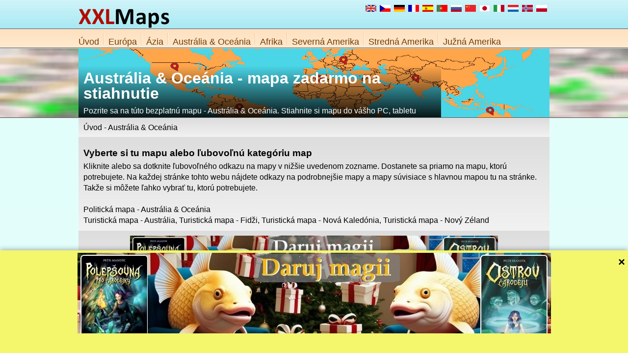

--- FILE ---
content_type: text/html; charset=UTF-8
request_url: https://www.xxlmaps.com/australia-oceania-mapy-mobilne-stiahnite-sk-3-80
body_size: 6073
content:
<!DOCTYPE HTML PUBLIC "-//W3C//DTD HTML 5.0 Transitional//EN">
<html>
<head>
<meta http-equiv="Content-Type" content="text/html; charset=utf-8">
<title>Fyzická mapa - Austrália & Oceánia - zadarmo na stiahnutie pre chytré telefóny, tablety a webové stránky</title>
<meta name="description" content="Veľmi dobrá Fyzická mapa - Austrália & Oceánia pre akékoľvek použitie - na stiahnutie zadarmo. Dokonca aj pre offline použitie pre tablety, chytré telefóny, atď. Môžete do mapy vložiť poznámky a značky a dokonca použiť na svojich webových stránkach.">
<meta name="keywords" content="Fyzická mapa - Austrália & Oceánia, mapa, download, free, smartphone, tablet, mobilný telefón, off-line, Android, iOS, Windows, Linux, Firefox, Chrome OS, Tizen, Symbian, Blackberry">
<meta name="author" content="WN PM">
<meta name="generator" content="WNpro">
<meta name="Content-Language" http-equiv="Content-Language" content="sk"> 
<meta name="viewport" content="width=device-width, initial-scale=1.0"><meta name="revisit-after" content="15 days">
<style type="text/css">
body {margin: 0 auto; text-align: left; font-size: 16px; font-family: sans-serif;}
img.wsto {width: 100%; height: auto; margin-bottom: -4px;}
img.max {width: auto; height: auto; margin-bottom: -4px;}
#awrapper1 {clear: both; width: 100%; height: 98px; background-image: url(/img/bckgtop.gif); background-size: 100% 100%; display: inline-block; overflow: hidden;}
#awrapper2 {clear: both; width: 100%; background-image: url(/img/imgmap.jpg); background-size: 100% 100%; display: inline-block; border-top: 1px solid #DFDFDF; border-bottom: 1px solid #525252; margin-top: -4px;}
#awrapper3 {clear: both; width: 100%; background: linear-gradient(#E2FEFA, #EFFFFD); background-size: 100% 100%; display: inline-block; border-top: 1px solid #DFDFDF; border-bottom: 1px solid #525252; margin-top: -3px;}
#awrapper4 {clear: both; width: 100%; background-color: #C0C0C0; background-size: 100% 100%; display: inline-block; border-top: 1px solid #DFDFDF;}
.cwrapper {clear: both; max-width: 960px; margin-left: auto; margin-right: auto; overflow: hidden;}
.cwrapperX {clear: both; max-width: 960px; margin-left: auto; margin-right: auto;}
.cwrapper2 {clear: both; max-width: 960px; margin-left: auto; margin-right: auto; overflow: hidden; color: #753B03; font-size: 110%;}
#leftbig {position: relative; width: 100%; float: left;}
#rightbig1 {position: relative; width: 33.3%; float: right;}
#rightbig2 {position: relative; width: 33.3%; float: right;}
.leftsmall, .dmainsm {position: relative; clear: both; width: 47.9%; float: left; padding: 10px 1% 10px 1%; background: linear-gradient(#DDDDDD, #F2F2F2);}
.leftsmall2 {position: relative; width: 47.9%; float: right; padding: 10px 1% 10px 1%; background: linear-gradient(#DDDDDD, #F2F2F2);}
.divtitle {z-index: 50; position: absolute; left: 0px; bottom: 0px; width: 75%; height: 25%; padding: 1%; line-height: 31px; color: white; background-image: linear-gradient(rgba(0,0,0,0), rgba(0,0,0,0.9));}
#leftadm {padding: 4px; width: 150px; float: left; border-top: 1px solid #DFDFDF; background-color: #E7E6AB;}
#rightadm {padding: 4px; width: 740px; float: left; border-top: 1px solid #DFDFDF; background-color: #F0F0CC;}
a:hover {text-decoration: underline}
a.clnon {color: black; text-decoration:none;}
h1 a {color: white; text-decoration:none;}
a:hover, div.leftsmall a:hover, h2.M26x3 a:hover, h2.M26x3b a:hover, .cwrapper2 a:hover {text-decoration: underline}
.cwrapper2 a {color: #753B03; text-decoration:none;}
h2.M26x3 a {color: white; text-decoration:none;}
h2.M26x3b a {color: black; text-decoration:none;}
div.leftsmall a {color: black; text-decoration:none;}
h1.M26 {color: white; font-size: 200%; padding: 0px; margin: 0px 0px 5px 0px;}
h1.M26x {color: black; font-size: 150%;}
h2.M26x3 {color: white; font-size: 120%; padding: 10px 0px 0px 4px; margin: 0px;}
h2.M26x3b {color: black; font-size: 120%; padding: 12px 0px 5px 0px; margin: 0px;}
div.leftsmall p, div.leftsmall2 p {margin: 0px; padding: 0px; line-height: 22px;}
div.arthelp {width: 99%; height: 80vh; border-top: 1px solid #999999; cursor: pointer;}
p {margin: 0px; padding: 0px; line-height: 30px;}
p.M26artc {margin: 4px 0px 0px 0px; padding: 4px; line-height: 28px;}
div.tmenuim {display: inline-block; margin: 10px 8px 0px 8px; width: 3px; height: 24px; background-image: url(/img/mline.gif);}
.M15std {border-top: 2px solid #283838; border-left: 1px dotted #283838; margin-top: 5px}
.M15std2 {border-top: 2px solid #283838; border-left: 1px dotted #283838; margin-top: 5px; margin-left: 20px}
.M15std3 {border-top: 2px solid #283838; border-left: 1px dotted #283838; margin-top: 5px; margin-left: 40px}
.M15tit {background: #DEDEDE; margin-top: 2px; padding: 3px; font: bold; clear: both}
.M15txt {padding: 3px}
.M15bot {color: #786018; text-align: right}
div.floatshare {position: fixed; background: #eeeeee; padding-bottom: 6px; border:1px solid #888888; width: 60px; z-index:99; top: 200px; left: 5px; text-align: center; overflow: visible;}
@media screen and (max-width: 959px){
	body {font-size: 15px}
}
@media screen and (max-width: 900px){
	body {font-size: 14px}
	p {line-height: 30px;}
}
@media screen and (max-width: 850px){
	body {font-size: 13px}
	p {line-height: 28px;}
}
@media screen and (max-width: 800px){
	body {font-size: 14px}
	#leftbig {width: 100%;}
	#rightbig1 {clear: both; width: 49%; float: left;}
	#rightbig2 {width: 49%; float: right;}
}
@media screen and (max-width: 640px) {
body {font-size: 18px}
.cwrapper {max-width: 768px;}
.leftsmall {width: 100%; float: left;}
.leftsmall2 {clear: both; width: 100%; float: left;}
}
@media screen and (max-width: 600px){
	body {font-size: 16px}
}
@media screen and (max-width: 550px){
	body {font-size: 15px}
}
@media screen and (max-width: 500px){
	body {font-size: 14px}
}
@media screen and (max-width: 450px){
	body {font-size: 13px}
	.divtitle {height: 50%; line-height: 20px;}
	p {line-height: 20px;}
}
</style>
<!-- Google tag (gtag.js) -->
<script async src="https://www.googletagmanager.com/gtag/js?id=G-H3PPBB9E8X"></script>
<script>
  window.dataLayer = window.dataLayer || [];
  function gtag(){dataLayer.push(arguments);}
  gtag('js', new Date());

  gtag('config', 'G-H3PPBB9E8X');
</script>
<script async src="//pagead2.googlesyndication.com/pagead/js/adsbygoogle.js"></script>
<script>
     (adsbygoogle = window.adsbygoogle || []).push({
          google_ad_client: "ca-pub-9151349045391690",
          enable_page_level_ads: true
     });
</script>
</head>
<body>
<div id="awrapper1">
  <div class="cwrapper">
    <a href="index"><img src="../img/xxlmapslg.png" style="width: 185px; height: 39px; float: left; margin-top: 18px;" /></a>
	<a href="australia-oceania-mapy-mobilne-pobieranie-pl-14-91"><img src="../img/flgpl.gif" border="0" width="22" height="14" hspace="2" style="margin-top: 10px; margin-right: 5px" align="right"></a><a href="australia-oceania-kartene-mobil-nedlasting-no-13-90"><img src="../img/flgno.gif" border="0" width="22" height="14" hspace="2" style="margin-top: 10px; margin-right: 5px" align="right"></a><a href="australie-oceanie-kaarten-mobiel-download-du-12-89"><img src="../img/flgnl.gif" border="0" width="22" height="14" hspace="2" style="margin-top: 10px; margin-right: 5px" align="right"></a><a href="australia-oceania-mappe-mobile-scaricare-it-11-88"><img src="../img/flgit.gif" border="0" width="22" height="14" hspace="2" style="margin-top: 10px; margin-right: 5px" align="right"></a><a href="australia-pacific-maps-mobile-download-jp-10-87"><img src="../img/flgjap.gif" border="0" width="22" height="14" hspace="2" style="margin-top: 10px; margin-right: 5px" align="right"></a><a href="australia-pacific-maps-mobile-download-xn-9-86"><img src="../img/flgchn.gif" border="0" width="22" height="14" hspace="2" style="margin-top: 10px; margin-right: 5px" align="right"></a><a href="australia-okeanija-karty-mobilnye-skacat-ru-8-85"><img src="../img/flgrus.gif" border="0" width="22" height="14" hspace="2" style="margin-top: 10px; margin-right: 5px" align="right"></a><a href="australia-oceania-mapas-movel-baixar-pt-7-84"><img src="../img/flgport.gif" border="0" width="22" height="14" hspace="2" style="margin-top: 10px; margin-right: 5px" align="right"></a><a href="australia-oceania-mapas-movil-descargar-es-6-83"><img src="../img/flgesp.gif" border="0" width="22" height="14" hspace="2" style="margin-top: 10px; margin-right: 5px" align="right"></a><a href="australie-oceanie-cartes-mobile-telecharger-fr-5-82"><img src="../img/flgfr.gif" border="0" width="22" height="14" hspace="2" style="margin-top: 10px; margin-right: 5px" align="right"></a><a href="australien-ozeanien-karten-handy-download-de-4-81"><img src="../img/flgger.gif" border="0" width="22" height="14" hspace="2" style="margin-top: 10px; margin-right: 5px" align="right"></a><a href="australie-oceanie-mapy-mobilni-stahnout-cz-2-79"><img src="../img/flgcz.gif" border="0" width="22" height="14" hspace="2" style="margin-top: 10px; margin-right: 5px" align="right"></a><a href="australia-pacific-maps-mobile-download-en-1-78"><img src="../img/flgeng.gif" border="0" width="22" height="14" hspace="2" style="margin-top: 10px; margin-right: 5px" align="right"></a>  </div>
  <div class="cwrapper2">
    <a href='index-sk-3-176'>Úvod</a><div class="tmenuim"></div><a href='europa-mapy-mobilne-stiahnite-sk-3-52'>Európa</a><div class="tmenuim"></div><a href='azia-mapy-mobilne-stiahnite-sk-3-66'>Ázia</a><div class="tmenuim"></div><a href='australia-oceania-mapy-mobilne-stiahnite-sk-3-80'>Austrália & Oceánia</a><div class="tmenuim"></div><a href='afrika-mapy-mobilne-stiahnite-sk-3-94'>Afrika</a><div class="tmenuim"></div><a href='severna-amerika-mapy-mobilne-stiahnite-sk-3-108'>Severná Amerika</a><div class="tmenuim"></div><a href='stredna-amerika-mapy-mobilne-stiahnite-sk-3-122'>Stredná Amerika</a><div class="tmenuim"></div><a href='juzna-amerika-mapy-mobilne-stiahnite-sk-3-136'>Južná Amerika</a>  </div>
</div>
<div id="awrapper2">
  <div class="cwrapper" style="background-image: linear-gradient(rgba(0,0,0,0), rgba(0,0,0,0.9));">
    <div id="leftbig">
	  <div class='divtitle' style='height: 61%;'><h1 class='M26'>Austrália & Oceánia - mapa zadarmo na stiahnutie</h1><p>Pozrite sa na túto bezplatnú mapu - Austrália & Oceánia. Stiahnite si mapu do vášho PC, tabletu alebo smartfónu s iOS, OS Android alebo Windows. Alebo ju môžete použiť na svojich webových stránkach.</p></div><img class='wsto' src='/img/worldmap02.gif' />    </div>
    <div id="rightbig1">
	      </div>
  </div>
</div>
<div id="awrapper3">
  <div id="chanwrap3" class="cwrapperX">
<div class='leftsmall' style='width: 98%'><a href='index-sk-3-176'>Úvod</a> - Austrália & Oceánia</div>   <div class='leftsmall' style='width: 98%'>
   <h2 class='M26x3b'>Vyberte si tu mapu alebo ľubovoľnú kategóriu map</h2>
   <p>Kliknite alebo sa dotknite ľubovoľného odkazu na mapy v nižšie uvedenom zozname. Dostanete sa priamo na mapu, ktorú potrebujete. Na každej stránke tohto webu nájdete odkazy na podrobnejšie mapy a mapy súvisiace s hlavnou mapou tu na stránke. Takže si môžete ľahko vybrať tu, ktorú potrebujete.</p>
   <p>
<br><a href='australia-oceania-politicka-mapa-mobilna-stiahnite-sk-3-382'>Politická mapa - Austrália & Oceánia</a><br><a href='australia-turisticka-mapa-mobilna-stiahnite-sk-3-1880'>Turistická mapa - Austrália</a>, <a href='fidzi-turisticka-mapa-mobilna-stiahnite-sk-3-1992'>Turistická mapa - Fidži</a>, <a href='nova-kaledonia-turisticka-mapa-mobilna-stiahnite-sk-3-2146'>Turistická mapa - Nová Kaledónia</a>, <a href='novy-zeland-mapa-mobilna-stiahnite-sk-3-270'>Turistická mapa - Nový Zéland</a>   </p>
   </div>
<div class='leftsmall' style='width: 98%'><center><a href='https://procarodejky.cz/knihy/index.html' target='_blank'><img src='/_x_ads/polepsovna_vanoce2lsm.jpg' style='width: 750px; height: 120px;'></a></center></div><br clear='all'><div class='leftsmall' style='width: 98%'><h2 class='M26x3b'>Fyzická mapa - Austrália & Oceánia</h2><p>Táto bezplatná fyzikálna mapa Austrália & Oceánia ukazuje geografické znaky, krorými sa Austrália & Oceánia vyznačuje. Ale sú tu nielen hory, more alebo rieky, ale aj hranice krajín a niektoré mestá. Tam sú tu niektoré zvláštne značky pre vybrané zaujímavé prírodné miesta, ktoré môžete zvážiť pri plánovaní dovolenky. V Austrália & Oceánia existuje oveľa viac takých miest, samozrejme, a my pracujeme na viac bezplatných mapách, ktoré vám môžu poskytnúť podrobnejšie informácie pre vašu dovolenku. Práve teraz doporučujeme navštíviť napríklad tieto krásne prírodné miesta Austrália & Oceánia: Nádherné tropické pobrežie a Veľký bariérový útes, červene púšte okolo Uluru a Alice Springs, Modré hory - a to sú len niektoré vybrané miesta Austrálie. Pridajte zelené kopce a lesy Nového Zélandu, tropické pláže a flóru - Cookove ostrovy, Havaj, Samoa, Šalamúnove ostrovy, Tonga, Tuvalu - a máte dobrú časť celého obrazu s raja.A to sú iba vybrané prírodné krásy, ktorými sa Austrália & Oceánia vyznačuje. Existuje oveľa viac kultúrnych pamiatok a veci, ktoré môžete vidieť mimo hlavných turistických trás. Niektoré z nich si môžete prezrieť na našich ďalších mapách.</p><p><strong> >>> </strong>Ako používať túto mapu - Austrália & Oceánia: Väčšinu máp je možné zväčšiť pomocou tlačidla Plná veľkosť. Ak si chcete stiahnuť zadarmo mapu Austrália & Oceánia do vášho PC, smartphone alebo tabletu s operačným systémom Android, iOS, Windows alebo Linux, stlačte tlačidlo Stiahnuť. Ak chcete získať odkaz na túto stránku s mapou stlačte tlačidlo Odkaz. Niektoré ďalšie informácie sú pod mapou. Ikony pre najlepšie pláže, výlety, pamiatky, treky a ďalšie zaujímavé miesta sa nachádzajú na mape a sú iba orientačné.</p></div><div class='leftsmall' style='width: 98%'><center><a href='https://procarodejky.cz/knihy/index.html' target='_blank'><img src='/_x_ads/polepsovna_vanoce2lsm.jpg' style='width: 750px; height: 120px;'></a></center></div><br clear='all'> <script language="javascript"> function ChangeClass(){
    var dname = document.getElementById("immapx");
    if(dname.className=="wsto"){
    	dname.className="max";
    	document.getElementById("chanwrap3").className="cwrapperX";
    }else{
    	 dname.className="wsto";
    	 document.getElementById("chanwrap3").className="cwrapper";
    }
 }
 </script>
 <a href='/maps/1/map3.jpg' download id='imgdownload' hidden></a><div class='leftsmall' style='width: 98%'><button type='button' onclick='ChangeClass();'>Plná veľkosť</button> <button type='button' onclick='document.getElementById("imgdownload").click();'>Stiahnuť</button> <button type='button' onclick='document.getElementById("divlnk0").style.visibility = "visible";'>Odkaz</button><div id='divlnk0' style='visibility: hidden; display: inline-block; font-size: smaller; padding-left: 8px;'>Link to: <script language="javascript">document.write(document.location);</script></div><img id='immapx' class='wsto' src='/maps/1/map3.jpg' alt='Fyzická mapa - Austrália & Oceánia' title='Fyzická mapa - Austrália & Oceánia' /><br clear='all'><button type='button' onclick='ChangeClass();'>Plná veľkosť</button> <button type='button' onclick='document.getElementById("imgdownload").click();'>Stiahnuť</button> <button type='button' onclick='document.getElementById("divlnk").style.visibility = "visible";'>Odkaz</button><div id='divlnk' style='visibility: hidden; display: inline-block; font-size: smaller; padding-left: 8px;'>Link to: <script language="javascript">document.write(document.location);</script></div></div><div class='leftsmall' style='width: 98%'><center><a href='https://procarodejky.cz/knihy/index.html' target='_blank'><img src='/_x_ads/polepsovna_vanoce2lsm.jpg' style='width: 750px; height: 120px;'></a></center></div><br clear='all'>   <div class="leftsmall">
   <img class="wsto" src="/img/mapimgx1.png" />
   <h2 class='M26x3b'>Pre čo je to mapa - Austrália & Oceánia dobrá</h2>
   <p>Táto mapa - Austrália & Oceánia zadarmo na stiahnutie je určená pre mobilné telefóny alebo tablety so všetkými systémami, vrátane OS Android, iOS, Windows, Blackberry, Tizen, Firefox OS, alebo Symbian alebo pre notebooky s Windows, Mac OS, Chrome OS alebo Linux, ale môžete ju použiť aj na svojich webových stránkach. Prečo ponúkame túto mapu ako obraz – bitmapu? Preto, že ju môžete ľahko použiť off-line. Môžete si na mape vytvoriť značky a poznámky, stačí použiť vhodný grafický editor. A pretože tak nezaberá veľa miesta. Majte však na pamäti, že pretože táto mapa Austrália & Oceánia je k dispozícii zadarmo ako obraz – bitmapa, samozrejme nemôže byť používaná s GPS. Pre použitie s GPS geolokáciou odporúčame použiť vhodnú aplikáciu s vlastnými mapami. Pre Android a Apple iOS je k dispozícii aplikácia OsmAnd, ktorá ponúka možnosť stiahnutia v režime offline mapy.</p>
   </div> <div class="leftsmall2">
   <img class="wsto" src="/img/linkimgx2.png" />
   <h2 class='M26x3b'>Zdroje mapy + ako použíť túto mapu na webu</h2>
   <p>Túto mapu - Austrália & Oceánia, rovnako ako aj ostatné mapy tu na XXLMaps, možno použiť aj na vašich webových stránkach, v tlačených materiáloch a podobne. Ak chcete použiť viac ako 5 map od XXLMaps na jednej webovej doméne alebo v jednom materiáli, alebo ak chcete upraviť mapy, prosím, kontaktujte nás. V opačnom prípade stačí stiahnuť si mapu na vaše stránky, vložte ju ako obrázok, a pod ňu vložiť aktívny odkaz na stránku na XXLMaps, kde sa nachádza pôvodná mapa. Pri použití v tlači vždy uveďte zdroj XXLMaps. Vo všetkých mapách s výnimkou map kontinentov a sveta, musí zostať v čitateľnej podobe informácia o podkladovém zdroju údajov: © OpenStreetMap contributors. Ďalšie údaje použité v mapách pochádzajú z verejných zdrojov public domain, ako je CIA Factbook, pokiaľ nie je uvedené inak u mapy (ak je, potom je potrebné uviesť také zdroje tiež).</p>
   </div>
  </div>
</div>
<div id="awrapper4">
  <div class="cwrapper" style="padding: 10px; font-size: 12px;"><center>
    &copy;2015-2026 XXLMaps.com<br/>
  Vydavateľ: Bispiral, s.r.o. | <a class='clnon' href='https://www.bispiral.com/en/about-bispiral-company.php' target='_blank'>O nás</a> | <a class='clnon' href='https://www.bispiral.com/en/bispiral-websites-rules-and-privacy-protection.php' target='_blank'>Pravidlá webu XXLMaps.com a ochrany súkromia</a>  </center></div>
</div>
<div id="banner" style="position: fixed; bottom: -210px; left: 0; width: 100%; height: 210px; background-color: #f4f76b; box-shadow: 0 -2px 10px rgba(0,0,0,0.3); transition: bottom 0.5s ease; z-index: 1000;">
  <span onclick="closeBanner()" style="position: absolute; top: 10px; right: 5px; font-size: 24px; font-weight: bold; cursor: pointer; width: 15px;">×</span>
            <div style="width: 965px; margin: 0 auto; margin-top: 5px;"><a href="https://procarodejky.cz/knihy/index.html" target="_blank"><img src="./_x_ads/polepsovna_vanoce2.jpg"></a></div>
    
</div>
<script>
    window.addEventListener("load", () => {
  setTimeout(() => {
    document.getElementById("banner").style.bottom = "0";
  }, 1000);
});

function closeBanner() {
  document.getElementById("banner").style.bottom = "-210px";
}

function openBanner() {
  document.getElementById("banner").style.bottom = "0";
}
</script>
        </body>
<!--GenOKx--></html>


--- FILE ---
content_type: text/html; charset=utf-8
request_url: https://www.google.com/recaptcha/api2/aframe
body_size: 267
content:
<!DOCTYPE HTML><html><head><meta http-equiv="content-type" content="text/html; charset=UTF-8"></head><body><script nonce="NVh7877WxMJJu0lbDyGxug">/** Anti-fraud and anti-abuse applications only. See google.com/recaptcha */ try{var clients={'sodar':'https://pagead2.googlesyndication.com/pagead/sodar?'};window.addEventListener("message",function(a){try{if(a.source===window.parent){var b=JSON.parse(a.data);var c=clients[b['id']];if(c){var d=document.createElement('img');d.src=c+b['params']+'&rc='+(localStorage.getItem("rc::a")?sessionStorage.getItem("rc::b"):"");window.document.body.appendChild(d);sessionStorage.setItem("rc::e",parseInt(sessionStorage.getItem("rc::e")||0)+1);localStorage.setItem("rc::h",'1768102487290');}}}catch(b){}});window.parent.postMessage("_grecaptcha_ready", "*");}catch(b){}</script></body></html>